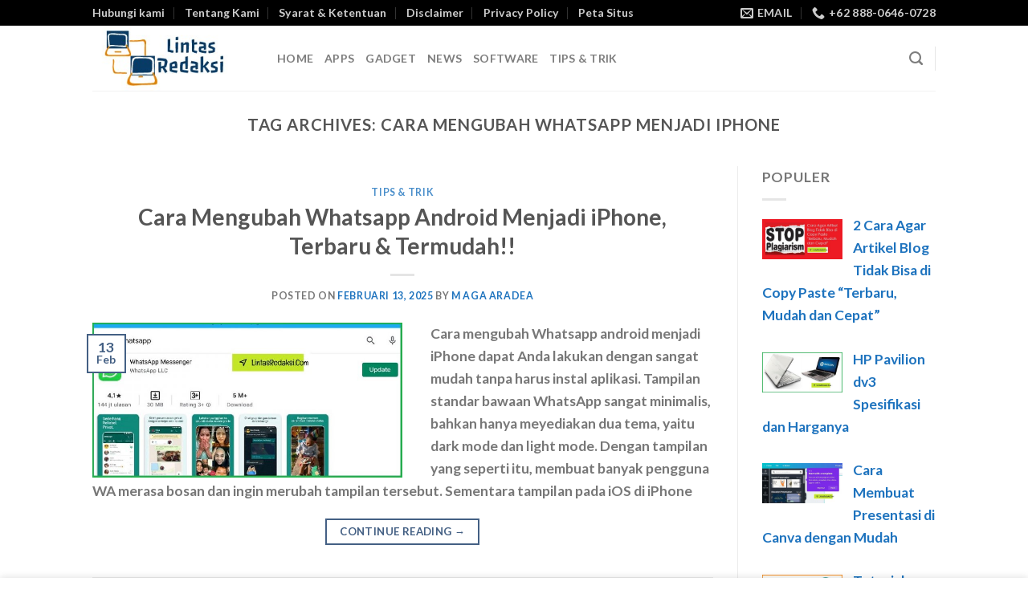

--- FILE ---
content_type: text/html; charset=UTF-8
request_url: https://lintasredaksi.com/terpopular/cara-mengubah-whatsapp-menjadi-iphone
body_size: 15632
content:

<!DOCTYPE html>
<html lang="id" class="loading-site no-js">
<head>
	<meta charset="UTF-8" />
	<link rel="profile" href="https://gmpg.org/xfn/11" />
	<link rel="pingback" href="https://lintasredaksi.com/xmlrpc.php" />

	<script>(function(html){html.className = html.className.replace(/\bno-js\b/,'js')})(document.documentElement);</script>
<meta name='robots' content='index, follow, max-image-preview:large, max-snippet:-1, max-video-preview:-1' />
<meta name="viewport" content="width=device-width, initial-scale=1, maximum-scale=1" />
	<!-- This site is optimized with the Yoast SEO Premium plugin v20.1 (Yoast SEO v26.8) - https://yoast.com/product/yoast-seo-premium-wordpress/ -->
	<title>Cara Mengubah Whatsapp Menjadi Iphone &#8211; Lintas Redaksi</title>
	<link rel="canonical" href="https://lintasredaksi.com/terpopular/cara-mengubah-whatsapp-menjadi-iphone" />
	<meta property="og:locale" content="id_ID" />
	<meta property="og:type" content="article" />
	<meta property="og:title" content="Cara Mengubah Whatsapp Menjadi Iphone" />
	<meta property="og:url" content="https://lintasredaksi.com/terpopular/cara-mengubah-whatsapp-menjadi-iphone" />
	<meta property="og:site_name" content="Lintas Redaksi" />
	<meta name="twitter:card" content="summary_large_image" />
	<script type="application/ld+json" class="yoast-schema-graph">{"@context":"https://schema.org","@graph":[{"@type":"CollectionPage","@id":"https://lintasredaksi.com/terpopular/cara-mengubah-whatsapp-menjadi-iphone","url":"https://lintasredaksi.com/terpopular/cara-mengubah-whatsapp-menjadi-iphone","name":"Cara Mengubah Whatsapp Menjadi Iphone &#8211; Lintas Redaksi","isPartOf":{"@id":"https://lintasredaksi.com/#website"},"primaryImageOfPage":{"@id":"https://lintasredaksi.com/terpopular/cara-mengubah-whatsapp-menjadi-iphone#primaryimage"},"image":{"@id":"https://lintasredaksi.com/terpopular/cara-mengubah-whatsapp-menjadi-iphone#primaryimage"},"thumbnailUrl":"https://lintasredaksi.com/wp-content/uploads/2021/09/Cara-Mengubah-Whatsapp-Android-Menjadi-Seperti-iPhone.jpg","breadcrumb":{"@id":"https://lintasredaksi.com/terpopular/cara-mengubah-whatsapp-menjadi-iphone#breadcrumb"},"inLanguage":"id"},{"@type":"ImageObject","inLanguage":"id","@id":"https://lintasredaksi.com/terpopular/cara-mengubah-whatsapp-menjadi-iphone#primaryimage","url":"https://lintasredaksi.com/wp-content/uploads/2021/09/Cara-Mengubah-Whatsapp-Android-Menjadi-Seperti-iPhone.jpg","contentUrl":"https://lintasredaksi.com/wp-content/uploads/2021/09/Cara-Mengubah-Whatsapp-Android-Menjadi-Seperti-iPhone.jpg","width":800,"height":400,"caption":"Cara Mengubah Whatsapp Android Menjadi Seperti iPhone"},{"@type":"BreadcrumbList","@id":"https://lintasredaksi.com/terpopular/cara-mengubah-whatsapp-menjadi-iphone#breadcrumb","itemListElement":[{"@type":"ListItem","position":1,"name":"Home","item":"https://lintasredaksi.com/"},{"@type":"ListItem","position":2,"name":"Cara Mengubah Whatsapp Menjadi Iphone"}]},{"@type":"WebSite","@id":"https://lintasredaksi.com/#website","url":"https://lintasredaksi.com/","name":"Lintas Redaksi","description":"Sumber Berita Terbaru, Terpopuler, dan Terpercaya","publisher":{"@id":"https://lintasredaksi.com/#/schema/person/f3dd925cdd245b31b9d0af47c26c2761"},"potentialAction":[{"@type":"SearchAction","target":{"@type":"EntryPoint","urlTemplate":"https://lintasredaksi.com/?s={search_term_string}"},"query-input":{"@type":"PropertyValueSpecification","valueRequired":true,"valueName":"search_term_string"}}],"inLanguage":"id"},{"@type":["Person","Organization"],"@id":"https://lintasredaksi.com/#/schema/person/f3dd925cdd245b31b9d0af47c26c2761","name":"Beny Hudianto SH","image":{"@type":"ImageObject","inLanguage":"id","@id":"https://lintasredaksi.com/#/schema/person/image/","url":"https://secure.gravatar.com/avatar/57dfdc7c7925bc5f5ca9dc0fe272cbbf3f979fe6710a6225865bb4eca84d3262?s=96&r=g","contentUrl":"https://secure.gravatar.com/avatar/57dfdc7c7925bc5f5ca9dc0fe272cbbf3f979fe6710a6225865bb4eca84d3262?s=96&r=g","caption":"Beny Hudianto SH"},"logo":{"@id":"https://lintasredaksi.com/#/schema/person/image/"},"description":"Beny Hudianto SH menulis buku tentang berbagai macam aplikasi. Buku-bukunya telah menerima penghargaan tertinggi dari surat kabar dan majalah di seluruh dunia. Beny Hudianto SH juga merupakan penulis tetap di Lintas Redaksi , sebuah portal berita terkenal di Indonesia.","sameAs":["https://lintasredaksi.com"]}]}</script>
	<!-- / Yoast SEO Premium plugin. -->


<link rel='dns-prefetch' href='//cdn.jsdelivr.net' />
<link rel='prefetch' href='https://lintasredaksi.com/wp-content/themes/flatsome/assets/js/chunk.countup.js?ver=3.16.2' />
<link rel='prefetch' href='https://lintasredaksi.com/wp-content/themes/flatsome/assets/js/chunk.sticky-sidebar.js?ver=3.16.2' />
<link rel='prefetch' href='https://lintasredaksi.com/wp-content/themes/flatsome/assets/js/chunk.tooltips.js?ver=3.16.2' />
<link rel='prefetch' href='https://lintasredaksi.com/wp-content/themes/flatsome/assets/js/chunk.vendors-popups.js?ver=3.16.2' />
<link rel='prefetch' href='https://lintasredaksi.com/wp-content/themes/flatsome/assets/js/chunk.vendors-slider.js?ver=3.16.2' />
<link rel="alternate" type="application/rss+xml" title="Lintas Redaksi &raquo; Feed" href="https://lintasredaksi.com/feed" />
<link rel="alternate" type="application/rss+xml" title="Lintas Redaksi &raquo; Umpan Komentar" href="https://lintasredaksi.com/comments/feed" />
<script type="text/javascript" id="wpp-js" src="https://lintasredaksi.com/wp-content/plugins/wordpress-popular-posts/assets/js/wpp.min.js?ver=7.3.6" data-sampling="0" data-sampling-rate="100" data-api-url="https://lintasredaksi.com/wp-json/wordpress-popular-posts" data-post-id="0" data-token="d817ebcb8c" data-lang="0" data-debug="0"></script>
<link rel="alternate" type="application/rss+xml" title="Lintas Redaksi &raquo; Cara Mengubah Whatsapp Menjadi Iphone Umpan Tag" href="https://lintasredaksi.com/terpopular/cara-mengubah-whatsapp-menjadi-iphone/feed" />
<style id='wp-img-auto-sizes-contain-inline-css' type='text/css'>
img:is([sizes=auto i],[sizes^="auto," i]){contain-intrinsic-size:3000px 1500px}
/*# sourceURL=wp-img-auto-sizes-contain-inline-css */
</style>

<style id='wp-emoji-styles-inline-css' type='text/css'>

	img.wp-smiley, img.emoji {
		display: inline !important;
		border: none !important;
		box-shadow: none !important;
		height: 1em !important;
		width: 1em !important;
		margin: 0 0.07em !important;
		vertical-align: -0.1em !important;
		background: none !important;
		padding: 0 !important;
	}
/*# sourceURL=wp-emoji-styles-inline-css */
</style>
<style id='wp-block-library-inline-css' type='text/css'>
:root{--wp-block-synced-color:#7a00df;--wp-block-synced-color--rgb:122,0,223;--wp-bound-block-color:var(--wp-block-synced-color);--wp-editor-canvas-background:#ddd;--wp-admin-theme-color:#007cba;--wp-admin-theme-color--rgb:0,124,186;--wp-admin-theme-color-darker-10:#006ba1;--wp-admin-theme-color-darker-10--rgb:0,107,160.5;--wp-admin-theme-color-darker-20:#005a87;--wp-admin-theme-color-darker-20--rgb:0,90,135;--wp-admin-border-width-focus:2px}@media (min-resolution:192dpi){:root{--wp-admin-border-width-focus:1.5px}}.wp-element-button{cursor:pointer}:root .has-very-light-gray-background-color{background-color:#eee}:root .has-very-dark-gray-background-color{background-color:#313131}:root .has-very-light-gray-color{color:#eee}:root .has-very-dark-gray-color{color:#313131}:root .has-vivid-green-cyan-to-vivid-cyan-blue-gradient-background{background:linear-gradient(135deg,#00d084,#0693e3)}:root .has-purple-crush-gradient-background{background:linear-gradient(135deg,#34e2e4,#4721fb 50%,#ab1dfe)}:root .has-hazy-dawn-gradient-background{background:linear-gradient(135deg,#faaca8,#dad0ec)}:root .has-subdued-olive-gradient-background{background:linear-gradient(135deg,#fafae1,#67a671)}:root .has-atomic-cream-gradient-background{background:linear-gradient(135deg,#fdd79a,#004a59)}:root .has-nightshade-gradient-background{background:linear-gradient(135deg,#330968,#31cdcf)}:root .has-midnight-gradient-background{background:linear-gradient(135deg,#020381,#2874fc)}:root{--wp--preset--font-size--normal:16px;--wp--preset--font-size--huge:42px}.has-regular-font-size{font-size:1em}.has-larger-font-size{font-size:2.625em}.has-normal-font-size{font-size:var(--wp--preset--font-size--normal)}.has-huge-font-size{font-size:var(--wp--preset--font-size--huge)}.has-text-align-center{text-align:center}.has-text-align-left{text-align:left}.has-text-align-right{text-align:right}.has-fit-text{white-space:nowrap!important}#end-resizable-editor-section{display:none}.aligncenter{clear:both}.items-justified-left{justify-content:flex-start}.items-justified-center{justify-content:center}.items-justified-right{justify-content:flex-end}.items-justified-space-between{justify-content:space-between}.screen-reader-text{border:0;clip-path:inset(50%);height:1px;margin:-1px;overflow:hidden;padding:0;position:absolute;width:1px;word-wrap:normal!important}.screen-reader-text:focus{background-color:#ddd;clip-path:none;color:#444;display:block;font-size:1em;height:auto;left:5px;line-height:normal;padding:15px 23px 14px;text-decoration:none;top:5px;width:auto;z-index:100000}html :where(.has-border-color){border-style:solid}html :where([style*=border-top-color]){border-top-style:solid}html :where([style*=border-right-color]){border-right-style:solid}html :where([style*=border-bottom-color]){border-bottom-style:solid}html :where([style*=border-left-color]){border-left-style:solid}html :where([style*=border-width]){border-style:solid}html :where([style*=border-top-width]){border-top-style:solid}html :where([style*=border-right-width]){border-right-style:solid}html :where([style*=border-bottom-width]){border-bottom-style:solid}html :where([style*=border-left-width]){border-left-style:solid}html :where(img[class*=wp-image-]){height:auto;max-width:100%}:where(figure){margin:0 0 1em}html :where(.is-position-sticky){--wp-admin--admin-bar--position-offset:var(--wp-admin--admin-bar--height,0px)}@media screen and (max-width:600px){html :where(.is-position-sticky){--wp-admin--admin-bar--position-offset:0px}}

/*# sourceURL=wp-block-library-inline-css */
</style><style id='global-styles-inline-css' type='text/css'>
:root{--wp--preset--aspect-ratio--square: 1;--wp--preset--aspect-ratio--4-3: 4/3;--wp--preset--aspect-ratio--3-4: 3/4;--wp--preset--aspect-ratio--3-2: 3/2;--wp--preset--aspect-ratio--2-3: 2/3;--wp--preset--aspect-ratio--16-9: 16/9;--wp--preset--aspect-ratio--9-16: 9/16;--wp--preset--color--black: #000000;--wp--preset--color--cyan-bluish-gray: #abb8c3;--wp--preset--color--white: #ffffff;--wp--preset--color--pale-pink: #f78da7;--wp--preset--color--vivid-red: #cf2e2e;--wp--preset--color--luminous-vivid-orange: #ff6900;--wp--preset--color--luminous-vivid-amber: #fcb900;--wp--preset--color--light-green-cyan: #7bdcb5;--wp--preset--color--vivid-green-cyan: #00d084;--wp--preset--color--pale-cyan-blue: #8ed1fc;--wp--preset--color--vivid-cyan-blue: #0693e3;--wp--preset--color--vivid-purple: #9b51e0;--wp--preset--gradient--vivid-cyan-blue-to-vivid-purple: linear-gradient(135deg,rgb(6,147,227) 0%,rgb(155,81,224) 100%);--wp--preset--gradient--light-green-cyan-to-vivid-green-cyan: linear-gradient(135deg,rgb(122,220,180) 0%,rgb(0,208,130) 100%);--wp--preset--gradient--luminous-vivid-amber-to-luminous-vivid-orange: linear-gradient(135deg,rgb(252,185,0) 0%,rgb(255,105,0) 100%);--wp--preset--gradient--luminous-vivid-orange-to-vivid-red: linear-gradient(135deg,rgb(255,105,0) 0%,rgb(207,46,46) 100%);--wp--preset--gradient--very-light-gray-to-cyan-bluish-gray: linear-gradient(135deg,rgb(238,238,238) 0%,rgb(169,184,195) 100%);--wp--preset--gradient--cool-to-warm-spectrum: linear-gradient(135deg,rgb(74,234,220) 0%,rgb(151,120,209) 20%,rgb(207,42,186) 40%,rgb(238,44,130) 60%,rgb(251,105,98) 80%,rgb(254,248,76) 100%);--wp--preset--gradient--blush-light-purple: linear-gradient(135deg,rgb(255,206,236) 0%,rgb(152,150,240) 100%);--wp--preset--gradient--blush-bordeaux: linear-gradient(135deg,rgb(254,205,165) 0%,rgb(254,45,45) 50%,rgb(107,0,62) 100%);--wp--preset--gradient--luminous-dusk: linear-gradient(135deg,rgb(255,203,112) 0%,rgb(199,81,192) 50%,rgb(65,88,208) 100%);--wp--preset--gradient--pale-ocean: linear-gradient(135deg,rgb(255,245,203) 0%,rgb(182,227,212) 50%,rgb(51,167,181) 100%);--wp--preset--gradient--electric-grass: linear-gradient(135deg,rgb(202,248,128) 0%,rgb(113,206,126) 100%);--wp--preset--gradient--midnight: linear-gradient(135deg,rgb(2,3,129) 0%,rgb(40,116,252) 100%);--wp--preset--font-size--small: 13px;--wp--preset--font-size--medium: 20px;--wp--preset--font-size--large: 36px;--wp--preset--font-size--x-large: 42px;--wp--preset--spacing--20: 0.44rem;--wp--preset--spacing--30: 0.67rem;--wp--preset--spacing--40: 1rem;--wp--preset--spacing--50: 1.5rem;--wp--preset--spacing--60: 2.25rem;--wp--preset--spacing--70: 3.38rem;--wp--preset--spacing--80: 5.06rem;--wp--preset--shadow--natural: 6px 6px 9px rgba(0, 0, 0, 0.2);--wp--preset--shadow--deep: 12px 12px 50px rgba(0, 0, 0, 0.4);--wp--preset--shadow--sharp: 6px 6px 0px rgba(0, 0, 0, 0.2);--wp--preset--shadow--outlined: 6px 6px 0px -3px rgb(255, 255, 255), 6px 6px rgb(0, 0, 0);--wp--preset--shadow--crisp: 6px 6px 0px rgb(0, 0, 0);}:where(.is-layout-flex){gap: 0.5em;}:where(.is-layout-grid){gap: 0.5em;}body .is-layout-flex{display: flex;}.is-layout-flex{flex-wrap: wrap;align-items: center;}.is-layout-flex > :is(*, div){margin: 0;}body .is-layout-grid{display: grid;}.is-layout-grid > :is(*, div){margin: 0;}:where(.wp-block-columns.is-layout-flex){gap: 2em;}:where(.wp-block-columns.is-layout-grid){gap: 2em;}:where(.wp-block-post-template.is-layout-flex){gap: 1.25em;}:where(.wp-block-post-template.is-layout-grid){gap: 1.25em;}.has-black-color{color: var(--wp--preset--color--black) !important;}.has-cyan-bluish-gray-color{color: var(--wp--preset--color--cyan-bluish-gray) !important;}.has-white-color{color: var(--wp--preset--color--white) !important;}.has-pale-pink-color{color: var(--wp--preset--color--pale-pink) !important;}.has-vivid-red-color{color: var(--wp--preset--color--vivid-red) !important;}.has-luminous-vivid-orange-color{color: var(--wp--preset--color--luminous-vivid-orange) !important;}.has-luminous-vivid-amber-color{color: var(--wp--preset--color--luminous-vivid-amber) !important;}.has-light-green-cyan-color{color: var(--wp--preset--color--light-green-cyan) !important;}.has-vivid-green-cyan-color{color: var(--wp--preset--color--vivid-green-cyan) !important;}.has-pale-cyan-blue-color{color: var(--wp--preset--color--pale-cyan-blue) !important;}.has-vivid-cyan-blue-color{color: var(--wp--preset--color--vivid-cyan-blue) !important;}.has-vivid-purple-color{color: var(--wp--preset--color--vivid-purple) !important;}.has-black-background-color{background-color: var(--wp--preset--color--black) !important;}.has-cyan-bluish-gray-background-color{background-color: var(--wp--preset--color--cyan-bluish-gray) !important;}.has-white-background-color{background-color: var(--wp--preset--color--white) !important;}.has-pale-pink-background-color{background-color: var(--wp--preset--color--pale-pink) !important;}.has-vivid-red-background-color{background-color: var(--wp--preset--color--vivid-red) !important;}.has-luminous-vivid-orange-background-color{background-color: var(--wp--preset--color--luminous-vivid-orange) !important;}.has-luminous-vivid-amber-background-color{background-color: var(--wp--preset--color--luminous-vivid-amber) !important;}.has-light-green-cyan-background-color{background-color: var(--wp--preset--color--light-green-cyan) !important;}.has-vivid-green-cyan-background-color{background-color: var(--wp--preset--color--vivid-green-cyan) !important;}.has-pale-cyan-blue-background-color{background-color: var(--wp--preset--color--pale-cyan-blue) !important;}.has-vivid-cyan-blue-background-color{background-color: var(--wp--preset--color--vivid-cyan-blue) !important;}.has-vivid-purple-background-color{background-color: var(--wp--preset--color--vivid-purple) !important;}.has-black-border-color{border-color: var(--wp--preset--color--black) !important;}.has-cyan-bluish-gray-border-color{border-color: var(--wp--preset--color--cyan-bluish-gray) !important;}.has-white-border-color{border-color: var(--wp--preset--color--white) !important;}.has-pale-pink-border-color{border-color: var(--wp--preset--color--pale-pink) !important;}.has-vivid-red-border-color{border-color: var(--wp--preset--color--vivid-red) !important;}.has-luminous-vivid-orange-border-color{border-color: var(--wp--preset--color--luminous-vivid-orange) !important;}.has-luminous-vivid-amber-border-color{border-color: var(--wp--preset--color--luminous-vivid-amber) !important;}.has-light-green-cyan-border-color{border-color: var(--wp--preset--color--light-green-cyan) !important;}.has-vivid-green-cyan-border-color{border-color: var(--wp--preset--color--vivid-green-cyan) !important;}.has-pale-cyan-blue-border-color{border-color: var(--wp--preset--color--pale-cyan-blue) !important;}.has-vivid-cyan-blue-border-color{border-color: var(--wp--preset--color--vivid-cyan-blue) !important;}.has-vivid-purple-border-color{border-color: var(--wp--preset--color--vivid-purple) !important;}.has-vivid-cyan-blue-to-vivid-purple-gradient-background{background: var(--wp--preset--gradient--vivid-cyan-blue-to-vivid-purple) !important;}.has-light-green-cyan-to-vivid-green-cyan-gradient-background{background: var(--wp--preset--gradient--light-green-cyan-to-vivid-green-cyan) !important;}.has-luminous-vivid-amber-to-luminous-vivid-orange-gradient-background{background: var(--wp--preset--gradient--luminous-vivid-amber-to-luminous-vivid-orange) !important;}.has-luminous-vivid-orange-to-vivid-red-gradient-background{background: var(--wp--preset--gradient--luminous-vivid-orange-to-vivid-red) !important;}.has-very-light-gray-to-cyan-bluish-gray-gradient-background{background: var(--wp--preset--gradient--very-light-gray-to-cyan-bluish-gray) !important;}.has-cool-to-warm-spectrum-gradient-background{background: var(--wp--preset--gradient--cool-to-warm-spectrum) !important;}.has-blush-light-purple-gradient-background{background: var(--wp--preset--gradient--blush-light-purple) !important;}.has-blush-bordeaux-gradient-background{background: var(--wp--preset--gradient--blush-bordeaux) !important;}.has-luminous-dusk-gradient-background{background: var(--wp--preset--gradient--luminous-dusk) !important;}.has-pale-ocean-gradient-background{background: var(--wp--preset--gradient--pale-ocean) !important;}.has-electric-grass-gradient-background{background: var(--wp--preset--gradient--electric-grass) !important;}.has-midnight-gradient-background{background: var(--wp--preset--gradient--midnight) !important;}.has-small-font-size{font-size: var(--wp--preset--font-size--small) !important;}.has-medium-font-size{font-size: var(--wp--preset--font-size--medium) !important;}.has-large-font-size{font-size: var(--wp--preset--font-size--large) !important;}.has-x-large-font-size{font-size: var(--wp--preset--font-size--x-large) !important;}
/*# sourceURL=global-styles-inline-css */
</style>

<style id='classic-theme-styles-inline-css' type='text/css'>
/*! This file is auto-generated */
.wp-block-button__link{color:#fff;background-color:#32373c;border-radius:9999px;box-shadow:none;text-decoration:none;padding:calc(.667em + 2px) calc(1.333em + 2px);font-size:1.125em}.wp-block-file__button{background:#32373c;color:#fff;text-decoration:none}
/*# sourceURL=/wp-includes/css/classic-themes.min.css */
</style>
<link rel='stylesheet' id='ez-toc-css' href='https://lintasredaksi.com/wp-content/plugins/easy-table-of-contents/assets/css/screen.min.css?ver=2.0.80' type='text/css' media='all' />
<style id='ez-toc-inline-css' type='text/css'>
div#ez-toc-container .ez-toc-title {font-size: 200%;}div#ez-toc-container .ez-toc-title {font-weight: 500;}div#ez-toc-container ul li , div#ez-toc-container ul li a {font-size: 110%;}div#ez-toc-container ul li , div#ez-toc-container ul li a {font-weight: 500;}div#ez-toc-container nav ul ul li {font-size: 90%;}.ez-toc-box-title {font-weight: bold; margin-bottom: 10px; text-align: center; text-transform: uppercase; letter-spacing: 1px; color: #666; padding-bottom: 5px;position:absolute;top:-4%;left:5%;background-color: inherit;transition: top 0.3s ease;}.ez-toc-box-title.toc-closed {top:-25%;}
.ez-toc-container-direction {direction: ltr;}.ez-toc-counter ul{counter-reset: item ;}.ez-toc-counter nav ul li a::before {content: counters(item, '.', decimal) '. ';display: inline-block;counter-increment: item;flex-grow: 0;flex-shrink: 0;margin-right: .2em; float: left; }.ez-toc-widget-direction {direction: ltr;}.ez-toc-widget-container ul{counter-reset: item ;}.ez-toc-widget-container nav ul li a::before {content: counters(item, '.', decimal) '. ';display: inline-block;counter-increment: item;flex-grow: 0;flex-shrink: 0;margin-right: .2em; float: left; }
/*# sourceURL=ez-toc-inline-css */
</style>
<link rel='stylesheet' id='wordpress-popular-posts-css-css' href='https://lintasredaksi.com/wp-content/plugins/wordpress-popular-posts/assets/css/wpp.css?ver=7.3.6' type='text/css' media='all' />
<link rel='stylesheet' id='recent-posts-widget-with-thumbnails-public-style-css' href='https://lintasredaksi.com/wp-content/plugins/recent-posts-widget-with-thumbnails/public.css?ver=7.1.1' type='text/css' media='all' />
<link rel='stylesheet' id='flatsome-main-css' href='https://lintasredaksi.com/wp-content/themes/flatsome/assets/css/flatsome.css?ver=3.16.2' type='text/css' media='all' />
<style id='flatsome-main-inline-css' type='text/css'>
@font-face {
				font-family: "fl-icons";
				font-display: block;
				src: url(https://lintasredaksi.com/wp-content/themes/flatsome/assets/css/icons/fl-icons.eot?v=3.16.2);
				src:
					url(https://lintasredaksi.com/wp-content/themes/flatsome/assets/css/icons/fl-icons.eot#iefix?v=3.16.2) format("embedded-opentype"),
					url(https://lintasredaksi.com/wp-content/themes/flatsome/assets/css/icons/fl-icons.woff2?v=3.16.2) format("woff2"),
					url(https://lintasredaksi.com/wp-content/themes/flatsome/assets/css/icons/fl-icons.ttf?v=3.16.2) format("truetype"),
					url(https://lintasredaksi.com/wp-content/themes/flatsome/assets/css/icons/fl-icons.woff?v=3.16.2) format("woff"),
					url(https://lintasredaksi.com/wp-content/themes/flatsome/assets/css/icons/fl-icons.svg?v=3.16.2#fl-icons) format("svg");
			}
/*# sourceURL=flatsome-main-inline-css */
</style>
<link rel='stylesheet' id='flatsome-style-css' href='https://lintasredaksi.com/wp-content/themes/flatsome/style.css?ver=3.16.2' type='text/css' media='all' />
<script type="text/javascript" src="https://lintasredaksi.com/wp-includes/js/jquery/jquery.min.js?ver=3.7.1" id="jquery-core-js"></script>
<script type="text/javascript" src="https://lintasredaksi.com/wp-includes/js/jquery/jquery-migrate.min.js?ver=3.4.1" id="jquery-migrate-js"></script>
<link rel="https://api.w.org/" href="https://lintasredaksi.com/wp-json/" /><link rel="alternate" title="JSON" type="application/json" href="https://lintasredaksi.com/wp-json/wp/v2/tags/100" /><link rel="EditURI" type="application/rsd+xml" title="RSD" href="https://lintasredaksi.com/xmlrpc.php?rsd" />
<meta name="generator" content="WordPress 6.9" />
<script async src="https://pagead2.googlesyndication.com/pagead/js/adsbygoogle.js?client=ca-pub-1541481510455490"
     crossorigin="anonymous"></script>

<script async src="https://pagead2.googlesyndication.com/pagead/js/adsbygoogle.js?client=ca-pub-6290299103055452"
     crossorigin="anonymous"></script>

<script async src="https://pagead2.googlesyndication.com/pagead/js/adsbygoogle.js?client=ca-pub-1201935593676834"
     crossorigin="anonymous"></script>

<script async src="https://pagead2.googlesyndication.com/pagead/js/adsbygoogle.js?client=ca-pub-2805393342664921"
     crossorigin="anonymous"></script>

<script async src="https://pagead2.googlesyndication.com/pagead/js/adsbygoogle.js?client=ca-pub-1785337758953438"
     crossorigin="anonymous"></script>

<script async src="https://pagead2.googlesyndication.com/pagead/js/adsbygoogle.js?client=ca-pub-7997116767678073"
     crossorigin="anonymous"></script>

<script async src="https://pagead2.googlesyndication.com/pagead/js/adsbygoogle.js?client=ca-pub-5885266181127184"
     crossorigin="anonymous"></script>

<script async src="https://pagead2.googlesyndication.com/pagead/js/adsbygoogle.js?client=ca-pub-1820909401735682"
     crossorigin="anonymous"></script>

<script async src="https://pagead2.googlesyndication.com/pagead/js/adsbygoogle.js?client=ca-pub-2814901532889571"
     crossorigin="anonymous"></script>

<script async src="https://pagead2.googlesyndication.com/pagead/js/adsbygoogle.js?client=ca-pub-7539420400081588"
     crossorigin="anonymous"></script>

<script async src="https://pagead2.googlesyndication.com/pagead/js/adsbygoogle.js?client=ca-pub-7992380810642710"
     crossorigin="anonymous"></script>

<script async src="https://pagead2.googlesyndication.com/pagead/js/adsbygoogle.js?client=ca-pub-5930205297197352"
     crossorigin="anonymous"></script>

<script async src="https://pagead2.googlesyndication.com/pagead/js/adsbygoogle.js?client=ca-pub-2395739772231809"
     crossorigin="anonymous"></script>

<script async src="https://pagead2.googlesyndication.com/pagead/js/adsbygoogle.js?client=ca-pub-5347402581710847"
     crossorigin="anonymous"></script>            <style id="wpp-loading-animation-styles">@-webkit-keyframes bgslide{from{background-position-x:0}to{background-position-x:-200%}}@keyframes bgslide{from{background-position-x:0}to{background-position-x:-200%}}.wpp-widget-block-placeholder,.wpp-shortcode-placeholder{margin:0 auto;width:60px;height:3px;background:#dd3737;background:linear-gradient(90deg,#dd3737 0%,#571313 10%,#dd3737 100%);background-size:200% auto;border-radius:3px;-webkit-animation:bgslide 1s infinite linear;animation:bgslide 1s infinite linear}</style>
            <style>.bg{opacity: 0; transition: opacity 1s; -webkit-transition: opacity 1s;} .bg-loaded{opacity: 1;}</style><link rel="icon" href="https://lintasredaksi.com/wp-content/uploads/2021/08/Gambar-Ikon-untuk-Website-Lintas-Redaksi-150x150.jpg" sizes="32x32" />
<link rel="icon" href="https://lintasredaksi.com/wp-content/uploads/2021/08/Gambar-Ikon-untuk-Website-Lintas-Redaksi.jpg" sizes="192x192" />
<link rel="apple-touch-icon" href="https://lintasredaksi.com/wp-content/uploads/2021/08/Gambar-Ikon-untuk-Website-Lintas-Redaksi.jpg" />
<meta name="msapplication-TileImage" content="https://lintasredaksi.com/wp-content/uploads/2021/08/Gambar-Ikon-untuk-Website-Lintas-Redaksi.jpg" />
<style id="custom-css" type="text/css">:root {--primary-color: #446084;}html{background-color:#ffffff!important;}.header-main{height: 81px}#logo img{max-height: 81px}#logo{width:200px;}.header-bottom{min-height: 10px}.header-top{min-height: 30px}.transparent .header-main{height: 90px}.transparent #logo img{max-height: 90px}.has-transparent + .page-title:first-of-type,.has-transparent + #main > .page-title,.has-transparent + #main > div > .page-title,.has-transparent + #main .page-header-wrapper:first-of-type .page-title{padding-top: 120px;}.header.show-on-scroll,.stuck .header-main{height:70px!important}.stuck #logo img{max-height: 70px!important}.header-bg-color {background-color: rgba(255,255,255,0.9)}.header-bottom {background-color: #000000}.header-main .nav > li > a{line-height: 16px }.stuck .header-main .nav > li > a{line-height: 50px }@media (max-width: 549px) {.header-main{height: 70px}#logo img{max-height: 70px}}.nav-dropdown{font-size:100%}.header-top{background-color:#000000!important;}body{font-size: 110%;}@media screen and (max-width: 549px){body{font-size: 140%;}}body{font-family: Lato, sans-serif;}body {font-weight: 400;font-style: normal;}.nav > li > a {font-family: Lato, sans-serif;}.mobile-sidebar-levels-2 .nav > li > ul > li > a {font-family: Lato, sans-serif;}.nav > li > a,.mobile-sidebar-levels-2 .nav > li > ul > li > a {font-weight: 700;font-style: normal;}h1,h2,h3,h4,h5,h6,.heading-font, .off-canvas-center .nav-sidebar.nav-vertical > li > a{font-family: Lato, sans-serif;}h1,h2,h3,h4,h5,h6,.heading-font,.banner h1,.banner h2 {font-weight: 700;font-style: normal;}.alt-font{font-family: "Dancing Script", sans-serif;}.alt-font {font-weight: 400!important;font-style: normal!important;}.header:not(.transparent) .header-nav-main.nav > li > a:hover,.header:not(.transparent) .header-nav-main.nav > li.active > a,.header:not(.transparent) .header-nav-main.nav > li.current > a,.header:not(.transparent) .header-nav-main.nav > li > a.active,.header:not(.transparent) .header-nav-main.nav > li > a.current{color: #1e73be;}.header-nav-main.nav-line-bottom > li > a:before,.header-nav-main.nav-line-grow > li > a:before,.header-nav-main.nav-line > li > a:before,.header-nav-main.nav-box > li > a:hover,.header-nav-main.nav-box > li.active > a,.header-nav-main.nav-pills > li > a:hover,.header-nav-main.nav-pills > li.active > a{color:#FFF!important;background-color: #1e73be;}a{color: #1e73be;}a:hover{color: #f1502c;}.tagcloud a:hover{border-color: #f1502c;background-color: #f1502c;}.footer-1{background-color: #ffffff}.footer-2{background-color: #777777}.nav-vertical-fly-out > li + li {border-top-width: 1px; border-top-style: solid;}.label-new.menu-item > a:after{content:"New";}.label-hot.menu-item > a:after{content:"Hot";}.label-sale.menu-item > a:after{content:"Sale";}.label-popular.menu-item > a:after{content:"Popular";}</style><style id="kirki-inline-styles">/* latin-ext */
@font-face {
  font-family: 'Lato';
  font-style: normal;
  font-weight: 400;
  font-display: swap;
  src: url(https://lintasredaksi.com/wp-content/fonts/lato/font) format('woff');
  unicode-range: U+0100-02BA, U+02BD-02C5, U+02C7-02CC, U+02CE-02D7, U+02DD-02FF, U+0304, U+0308, U+0329, U+1D00-1DBF, U+1E00-1E9F, U+1EF2-1EFF, U+2020, U+20A0-20AB, U+20AD-20C0, U+2113, U+2C60-2C7F, U+A720-A7FF;
}
/* latin */
@font-face {
  font-family: 'Lato';
  font-style: normal;
  font-weight: 400;
  font-display: swap;
  src: url(https://lintasredaksi.com/wp-content/fonts/lato/font) format('woff');
  unicode-range: U+0000-00FF, U+0131, U+0152-0153, U+02BB-02BC, U+02C6, U+02DA, U+02DC, U+0304, U+0308, U+0329, U+2000-206F, U+20AC, U+2122, U+2191, U+2193, U+2212, U+2215, U+FEFF, U+FFFD;
}
/* latin-ext */
@font-face {
  font-family: 'Lato';
  font-style: normal;
  font-weight: 700;
  font-display: swap;
  src: url(https://lintasredaksi.com/wp-content/fonts/lato/font) format('woff');
  unicode-range: U+0100-02BA, U+02BD-02C5, U+02C7-02CC, U+02CE-02D7, U+02DD-02FF, U+0304, U+0308, U+0329, U+1D00-1DBF, U+1E00-1E9F, U+1EF2-1EFF, U+2020, U+20A0-20AB, U+20AD-20C0, U+2113, U+2C60-2C7F, U+A720-A7FF;
}
/* latin */
@font-face {
  font-family: 'Lato';
  font-style: normal;
  font-weight: 700;
  font-display: swap;
  src: url(https://lintasredaksi.com/wp-content/fonts/lato/font) format('woff');
  unicode-range: U+0000-00FF, U+0131, U+0152-0153, U+02BB-02BC, U+02C6, U+02DA, U+02DC, U+0304, U+0308, U+0329, U+2000-206F, U+20AC, U+2122, U+2191, U+2193, U+2212, U+2215, U+FEFF, U+FFFD;
}/* vietnamese */
@font-face {
  font-family: 'Dancing Script';
  font-style: normal;
  font-weight: 400;
  font-display: swap;
  src: url(https://lintasredaksi.com/wp-content/fonts/dancing-script/font) format('woff');
  unicode-range: U+0102-0103, U+0110-0111, U+0128-0129, U+0168-0169, U+01A0-01A1, U+01AF-01B0, U+0300-0301, U+0303-0304, U+0308-0309, U+0323, U+0329, U+1EA0-1EF9, U+20AB;
}
/* latin-ext */
@font-face {
  font-family: 'Dancing Script';
  font-style: normal;
  font-weight: 400;
  font-display: swap;
  src: url(https://lintasredaksi.com/wp-content/fonts/dancing-script/font) format('woff');
  unicode-range: U+0100-02BA, U+02BD-02C5, U+02C7-02CC, U+02CE-02D7, U+02DD-02FF, U+0304, U+0308, U+0329, U+1D00-1DBF, U+1E00-1E9F, U+1EF2-1EFF, U+2020, U+20A0-20AB, U+20AD-20C0, U+2113, U+2C60-2C7F, U+A720-A7FF;
}
/* latin */
@font-face {
  font-family: 'Dancing Script';
  font-style: normal;
  font-weight: 400;
  font-display: swap;
  src: url(https://lintasredaksi.com/wp-content/fonts/dancing-script/font) format('woff');
  unicode-range: U+0000-00FF, U+0131, U+0152-0153, U+02BB-02BC, U+02C6, U+02DA, U+02DC, U+0304, U+0308, U+0329, U+2000-206F, U+20AC, U+2122, U+2191, U+2193, U+2212, U+2215, U+FEFF, U+FFFD;
}</style></head>

<body class="archive tag tag-cara-mengubah-whatsapp-menjadi-iphone tag-100 wp-theme-flatsome full-width lightbox nav-dropdown-has-arrow nav-dropdown-has-shadow nav-dropdown-has-border">


<a class="skip-link screen-reader-text" href="#main">Skip to content</a>

<div id="wrapper">

	
	<header id="header" class="header has-sticky sticky-jump">
		<div class="header-wrapper">
			<div id="top-bar" class="header-top hide-for-sticky nav-dark hide-for-medium">
    <div class="flex-row container">
      <div class="flex-col hide-for-medium flex-left">
          <ul class="nav nav-left medium-nav-center nav-small  nav-divided">
              <li id="menu-item-3422" class="menu-item menu-item-type-post_type menu-item-object-page menu-item-3422 menu-item-design-default"><a href="https://lintasredaksi.com/hubungi-kami" class="nav-top-link">Hubungi kami</a></li>
<li id="menu-item-3421" class="menu-item menu-item-type-post_type menu-item-object-page menu-item-3421 menu-item-design-default"><a href="https://lintasredaksi.com/tentang-kami" class="nav-top-link">Tentang Kami</a></li>
<li id="menu-item-3419" class="menu-item menu-item-type-post_type menu-item-object-page menu-item-3419 menu-item-design-default"><a href="https://lintasredaksi.com/syarat-ketentuan" class="nav-top-link">Syarat &#038; Ketentuan</a></li>
<li id="menu-item-3420" class="menu-item menu-item-type-post_type menu-item-object-page menu-item-3420 menu-item-design-default"><a href="https://lintasredaksi.com/disclaimer" class="nav-top-link">Disclaimer</a></li>
<li id="menu-item-3418" class="menu-item menu-item-type-post_type menu-item-object-page menu-item-3418 menu-item-design-default"><a href="https://lintasredaksi.com/privacy-policy" class="nav-top-link">Privacy Policy</a></li>
<li id="menu-item-3417" class="menu-item menu-item-type-post_type menu-item-object-page menu-item-3417 menu-item-design-default"><a href="https://lintasredaksi.com/peta-situs" class="nav-top-link">Peta Situs</a></li>
          </ul>
      </div>

      <div class="flex-col hide-for-medium flex-center">
          <ul class="nav nav-center nav-small  nav-divided">
                        </ul>
      </div>

      <div class="flex-col hide-for-medium flex-right">
         <ul class="nav top-bar-nav nav-right nav-small  nav-divided">
              <li class="header-contact-wrapper">
		<ul id="header-contact" class="nav nav-divided nav-uppercase header-contact">
		
						<li class="">
			  <a href="mailto:lintasredaksi.adm@gmail.com" class="tooltip" title="lintasredaksi.adm@gmail.com">
				  <i class="icon-envelop" style="font-size:16px;" ></i>			       <span>
			       	Email			       </span>
			  </a>
			</li>
			
			
						<li class="">
			  <a href="tel:+62 888-0646-0728" class="tooltip" title="+62 888-0646-0728">
			     <i class="icon-phone" style="font-size:16px;" ></i>			      <span>+62 888-0646-0728</span>
			  </a>
			</li>
				</ul>
</li>
          </ul>
      </div>

      
    </div>
</div>
<div id="masthead" class="header-main ">
      <div class="header-inner flex-row container logo-left medium-logo-center" role="navigation">

          <!-- Logo -->
          <div id="logo" class="flex-col logo">
            
<!-- Header logo -->
<a href="https://lintasredaksi.com/" title="Lintas Redaksi - Sumber Berita Terbaru, Terpopuler, dan Terpercaya" rel="home">
		<img width="241" height="108" src="https://lintasredaksi.com/wp-content/uploads/2021/08/Gambar-Logo-untuk-Situs-Lintas-Redaksi.jpg" class="header_logo header-logo" alt="Lintas Redaksi"/><img  width="241" height="108" src="https://lintasredaksi.com/wp-content/uploads/2021/08/Gambar-Logo-untuk-Situs-Lintas-Redaksi.jpg" class="header-logo-dark" alt="Lintas Redaksi"/></a>
          </div>

          <!-- Mobile Left Elements -->
          <div class="flex-col show-for-medium flex-left">
            <ul class="mobile-nav nav nav-left ">
              <li class="nav-icon has-icon">
  		<a href="#" data-open="#main-menu" data-pos="left" data-bg="main-menu-overlay" data-color="" class="is-small" aria-label="Menu" aria-controls="main-menu" aria-expanded="false">

		  <i class="icon-menu" ></i>
		  		</a>
	</li>
            </ul>
          </div>

          <!-- Left Elements -->
          <div class="flex-col hide-for-medium flex-left
            flex-grow">
            <ul class="header-nav header-nav-main nav nav-left  nav-line-bottom nav-uppercase" >
              <li id="menu-item-3365" class="menu-item menu-item-type-custom menu-item-object-custom menu-item-home menu-item-3365 menu-item-design-default"><a href="https://lintasredaksi.com/" class="nav-top-link">Home</a></li>
<li id="menu-item-3411" class="menu-item menu-item-type-taxonomy menu-item-object-category menu-item-3411 menu-item-design-default"><a href="https://lintasredaksi.com/terbaru/apps" class="nav-top-link">Apps</a></li>
<li id="menu-item-3413" class="menu-item menu-item-type-taxonomy menu-item-object-category menu-item-3413 menu-item-design-default"><a href="https://lintasredaksi.com/terbaru/gadget" class="nav-top-link">Gadget</a></li>
<li id="menu-item-3409" class="menu-item menu-item-type-taxonomy menu-item-object-category menu-item-3409 menu-item-design-default"><a href="https://lintasredaksi.com/terbaru/news" class="nav-top-link">News</a></li>
<li id="menu-item-3412" class="menu-item menu-item-type-taxonomy menu-item-object-category menu-item-3412 menu-item-design-default"><a href="https://lintasredaksi.com/terbaru/software" class="nav-top-link">Software</a></li>
<li id="menu-item-3410" class="menu-item menu-item-type-taxonomy menu-item-object-category menu-item-3410 menu-item-design-default"><a href="https://lintasredaksi.com/terbaru/tips-trik" class="nav-top-link">Tips &amp; Trik</a></li>
            </ul>
          </div>

          <!-- Right Elements -->
          <div class="flex-col hide-for-medium flex-right">
            <ul class="header-nav header-nav-main nav nav-right  nav-line-bottom nav-uppercase">
              <li class="header-search header-search-dropdown has-icon has-dropdown menu-item-has-children">
		<a href="#" aria-label="Search" class="is-small"><i class="icon-search" ></i></a>
		<ul class="nav-dropdown nav-dropdown-default">
	 	<li class="header-search-form search-form html relative has-icon">
	<div class="header-search-form-wrapper">
		<div class="searchform-wrapper ux-search-box relative is-normal"><form method="get" class="searchform" action="https://lintasredaksi.com/" role="search">
		<div class="flex-row relative">
			<div class="flex-col flex-grow">
	   	   <input type="search" class="search-field mb-0" name="s" value="" id="s" placeholder="Cari ...." />
			</div>
			<div class="flex-col">
				<button type="submit" class="ux-search-submit submit-button secondary button icon mb-0" aria-label="Submit">
					<i class="icon-search" ></i>				</button>
			</div>
		</div>
    <div class="live-search-results text-left z-top"></div>
</form>
</div>	</div>
</li>
	</ul>
</li>
<li class="header-divider"></li>            </ul>
          </div>

          <!-- Mobile Right Elements -->
          <div class="flex-col show-for-medium flex-right">
            <ul class="mobile-nav nav nav-right ">
                          </ul>
          </div>

      </div>

            <div class="container"><div class="top-divider full-width"></div></div>
      </div>

<div class="header-bg-container fill"><div class="header-bg-image fill"></div><div class="header-bg-color fill"></div></div>		</div>
	</header>

	
	<main id="main" class="">

<div id="content" class="blog-wrapper blog-archive page-wrapper">
		<header class="archive-page-header">
	<div class="row">
	<div class="large-12 text-center col">
	<h1 class="page-title is-large uppercase">
		Tag Archives: <span>Cara Mengubah Whatsapp Menjadi Iphone</span>	</h1>
		</div>
	</div>
</header>


<div class="row row-large row-divided ">

	<div class="large-9 col">
		<div id="post-list">


<article id="post-474" class="post-474 post type-post status-publish format-standard has-post-thumbnail hentry category-tips-trik tag-cara-agar-tampilan-whatsapp-android-seperti-iphone-tanpa-aplikasi tag-cara-mengubah-whatsapp-menjadi-iphone tag-cara-merubah-tampilan-android-menjadi-iphone-sepenuhnya tag-download-whatsapp-tampilan-iphone tag-tampilan-whatsapp-iphone-untuk-android">
	<div class="article-inner ">

		<header class="entry-header">
	  	<div class="entry-header-text text-center">
			   	<h6 class="entry-category is-xsmall"><a href="https://lintasredaksi.com/terbaru/tips-trik" rel="category tag">Tips &amp; Trik</a></h6><h2 class="entry-title"><a href="https://lintasredaksi.com/cara-mengubah-whatsapp-android-menjadi-iphone.html" rel="bookmark" class="plain">Cara Mengubah Whatsapp Android Menjadi iPhone, Terbaru &#038; Termudah!!</a></h2><div class="entry-divider is-divider small"></div>
	<div class="entry-meta uppercase is-xsmall">
		<span class="posted-on">Posted on <a href="https://lintasredaksi.com/cara-mengubah-whatsapp-android-menjadi-iphone.html" rel="bookmark"><time class="entry-date published" datetime="2025-02-13T17:42:54+07:00">Februari 13, 2025</time><time class="updated" datetime="2025-02-13T17:42:46+07:00">Februari 13, 2025</time></a></span><span class="byline"> by <span class="meta-author vcard"><a class="url fn n" href="https://lintasredaksi.com/author/m-aga-aradea">M Aga Aradea</a></span></span>	</div>
			</div>
		</header>
				<div class="entry-image-float">
	 		<a href="https://lintasredaksi.com/cara-mengubah-whatsapp-android-menjadi-iphone.html">
    <img width="630" height="315" src="https://lintasredaksi.com/wp-content/uploads/2021/09/Cara-Mengubah-Whatsapp-Android-Menjadi-Seperti-iPhone.jpg" class="attachment-large size-large wp-post-image" alt="Cara Mengubah Whatsapp Android Menjadi Seperti iPhone" decoding="async" fetchpriority="high" srcset="https://lintasredaksi.com/wp-content/uploads/2021/09/Cara-Mengubah-Whatsapp-Android-Menjadi-Seperti-iPhone.jpg 800w, https://lintasredaksi.com/wp-content/uploads/2021/09/Cara-Mengubah-Whatsapp-Android-Menjadi-Seperti-iPhone-300x150.jpg 300w, https://lintasredaksi.com/wp-content/uploads/2021/09/Cara-Mengubah-Whatsapp-Android-Menjadi-Seperti-iPhone-768x384.jpg 768w" sizes="(max-width: 630px) 100vw, 630px" /></a>
			<div class="badge absolute top post-date badge-outline">
	<div class="badge-inner">
		<span class="post-date-day">13</span><br>
		<span class="post-date-month is-small">Feb</span>
	</div>
</div>
	 	</div>
 				<div class="entry-content">
		<div class="entry-summary">
		<p>Cara mengubah Whatsapp android menjadi iPhone dapat Anda lakukan dengan sangat mudah tanpa harus instal aplikasi. Tampilan standar bawaan WhatsApp sangat minimalis, bahkan hanya meyediakan dua tema, yaitu dark mode dan light mode. Dengan tampilan yang seperti itu, membuat banyak pengguna WA merasa bosan dan ingin merubah tampilan tersebut. Sementara tampilan pada iOS di iPhone</p>
		<div class="text-center">
			<a class="more-link button primary is-outline is-smaller" href="https://lintasredaksi.com/cara-mengubah-whatsapp-android-menjadi-iphone.html">Continue reading <span class="meta-nav">&rarr;</span></a>
		</div>
	</div>
	
</div>
		<div class="clearfix"></div>
		<footer class="entry-meta clearfix">
					<span class="cat-links">
			Posted in <a href="https://lintasredaksi.com/terbaru/tips-trik" rel="category tag">Tips &amp; Trik</a>		</span>

				<span class="sep">&nbsp;|&nbsp;</span>
		<span class="tags-links">
			Tagged <a href="https://lintasredaksi.com/terpopular/cara-agar-tampilan-whatsapp-android-seperti-iphone-tanpa-aplikasi" rel="tag">Cara Agar Tampilan Whatsapp Android Seperti iPhone Tanpa Aplikasi</a>, <a href="https://lintasredaksi.com/terpopular/cara-mengubah-whatsapp-menjadi-iphone" rel="tag">Cara Mengubah Whatsapp Menjadi Iphone</a>, <a href="https://lintasredaksi.com/terpopular/cara-merubah-tampilan-android-menjadi-iphone-sepenuhnya" rel="tag">Cara Merubah Tampilan Android Menjadi Iphone Sepenuhnya</a>, <a href="https://lintasredaksi.com/terpopular/download-whatsapp-tampilan-iphone" rel="tag">Download Whatsapp Tampilan Iphone</a>, <a href="https://lintasredaksi.com/terpopular/tampilan-whatsapp-iphone-untuk-android" rel="tag">Tampilan Whatsapp Iphone untuk Android</a>		</span>
			
	</footer>
	</div>
</article>



</div>

	</div>
	<div class="post-sidebar large-3 col">
				<div id="secondary" class="widget-area " role="complementary">
		<aside id="recent-posts-widget-with-thumbnails-2" class="widget recent-posts-widget-with-thumbnails">
<div id="rpwwt-recent-posts-widget-with-thumbnails-2" class="rpwwt-widget">
<span class="widget-title "><span>Populer</span></span><div class="is-divider small"></div>
	<ul>
		<li><a href="https://lintasredaksi.com/cara-agar-artikel-blog-tidak-bisa-di-copy-paste.html"><img width="100" height="50" src="https://lintasredaksi.com/wp-content/uploads/2021/11/Cara-Agar-Artikel-Blog-Tidak-Bisa-di-Copy-Paste-Terbaru-Mudah-dan-Cepat-300x150.jpg" class="attachment-100x50 size-100x50 wp-post-image" alt="Cara Agar Artikel Blog Tidak Bisa di Copy Paste &quot;Terbaru, Mudah dan Cepat&quot;" decoding="async" loading="lazy" srcset="https://lintasredaksi.com/wp-content/uploads/2021/11/Cara-Agar-Artikel-Blog-Tidak-Bisa-di-Copy-Paste-Terbaru-Mudah-dan-Cepat-300x150.jpg 300w, https://lintasredaksi.com/wp-content/uploads/2021/11/Cara-Agar-Artikel-Blog-Tidak-Bisa-di-Copy-Paste-Terbaru-Mudah-dan-Cepat-768x384.jpg 768w, https://lintasredaksi.com/wp-content/uploads/2021/11/Cara-Agar-Artikel-Blog-Tidak-Bisa-di-Copy-Paste-Terbaru-Mudah-dan-Cepat.jpg 800w" sizes="auto, (max-width: 100px) 100vw, 100px" /><span class="rpwwt-post-title">2 Cara Agar Artikel Blog Tidak Bisa di Copy Paste &#8220;Terbaru, Mudah dan Cepat&#8221;</span></a></li>
		<li><a href="https://lintasredaksi.com/hp-pavilion-dv3.html"><img width="100" height="50" src="https://lintasredaksi.com/wp-content/uploads/2021/09/HP-Pavilion-dv3-Spesifikasi-dan-Harganya-300x150.jpg" class="attachment-100x50 size-100x50 wp-post-image" alt="HP Pavilion dv3 Spesifikasi dan Harganya" decoding="async" loading="lazy" srcset="https://lintasredaksi.com/wp-content/uploads/2021/09/HP-Pavilion-dv3-Spesifikasi-dan-Harganya-300x150.jpg 300w, https://lintasredaksi.com/wp-content/uploads/2021/09/HP-Pavilion-dv3-Spesifikasi-dan-Harganya-768x384.jpg 768w, https://lintasredaksi.com/wp-content/uploads/2021/09/HP-Pavilion-dv3-Spesifikasi-dan-Harganya.jpg 800w" sizes="auto, (max-width: 100px) 100vw, 100px" /><span class="rpwwt-post-title">HP Pavilion dv3 Spesifikasi dan Harganya</span></a></li>
		<li><a href="https://lintasredaksi.com/cara-membuat-presentasi-di-canva.html"><img width="100" height="50" src="https://lintasredaksi.com/wp-content/uploads/2021/10/Cara-Membuat-Presentasi-di-Canva-dengan-Mudah-300x150.jpg" class="attachment-100x50 size-100x50 wp-post-image" alt="Cara Membuat Presentasi di Canva dengan Mudah" decoding="async" loading="lazy" srcset="https://lintasredaksi.com/wp-content/uploads/2021/10/Cara-Membuat-Presentasi-di-Canva-dengan-Mudah-300x150.jpg 300w, https://lintasredaksi.com/wp-content/uploads/2021/10/Cara-Membuat-Presentasi-di-Canva-dengan-Mudah-768x384.jpg 768w, https://lintasredaksi.com/wp-content/uploads/2021/10/Cara-Membuat-Presentasi-di-Canva-dengan-Mudah.jpg 800w" sizes="auto, (max-width: 100px) 100vw, 100px" /><span class="rpwwt-post-title">Cara Membuat Presentasi di Canva dengan Mudah</span></a></li>
		<li><a href="https://lintasredaksi.com/download-google-meet-untuk-laptop-gratis.html"><img width="100" height="50" src="https://lintasredaksi.com/wp-content/uploads/2021/09/Tutorial-Download-Google-Meet-untuk-Laptop-Gratis-Terbaru-dan-Termudah-300x150.jpg" class="attachment-100x50 size-100x50 wp-post-image" alt="Tutorial Download Google Meet untuk Laptop Gratis Terbaru dan Termudah" decoding="async" loading="lazy" srcset="https://lintasredaksi.com/wp-content/uploads/2021/09/Tutorial-Download-Google-Meet-untuk-Laptop-Gratis-Terbaru-dan-Termudah-300x150.jpg 300w, https://lintasredaksi.com/wp-content/uploads/2021/09/Tutorial-Download-Google-Meet-untuk-Laptop-Gratis-Terbaru-dan-Termudah-768x384.jpg 768w, https://lintasredaksi.com/wp-content/uploads/2021/09/Tutorial-Download-Google-Meet-untuk-Laptop-Gratis-Terbaru-dan-Termudah.jpg 800w" sizes="auto, (max-width: 100px) 100vw, 100px" /><span class="rpwwt-post-title">Tutorial Download Google Meet untuk Laptop Gratis Terbaru dan Termudah</span></a></li>
		<li><a href="https://lintasredaksi.com/aplikasi-pos-online.html"><img width="100" height="50" src="https://lintasredaksi.com/wp-content/uploads/2021/10/5-Manfaat-Aplikasi-POS-Online-untuk-Kemajuan-Bisnis-300x150.jpg" class="attachment-100x50 size-100x50 wp-post-image" alt="5 Manfaat Aplikasi POS Online untuk Kemajuan Bisnis" decoding="async" loading="lazy" srcset="https://lintasredaksi.com/wp-content/uploads/2021/10/5-Manfaat-Aplikasi-POS-Online-untuk-Kemajuan-Bisnis-300x150.jpg 300w, https://lintasredaksi.com/wp-content/uploads/2021/10/5-Manfaat-Aplikasi-POS-Online-untuk-Kemajuan-Bisnis-768x384.jpg 768w, https://lintasredaksi.com/wp-content/uploads/2021/10/5-Manfaat-Aplikasi-POS-Online-untuk-Kemajuan-Bisnis.jpg 800w" sizes="auto, (max-width: 100px) 100vw, 100px" /><span class="rpwwt-post-title">5 Manfaat Aplikasi POS Online untuk Kemajuan Bisnis</span></a></li>
	</ul>
</div><!-- .rpwwt-widget -->
</aside>
		<aside id="recent-posts-2" class="widget widget_recent_entries">
		<span class="widget-title "><span>Terbaru</span></span><div class="is-divider small"></div>
		<ul>
											<li>
					<a href="https://lintasredaksi.com/penipuan-whatsapp.html">Kenali Modus Penipuan WhatsApp Terbaru dan Paling Berbahaya</a>
									</li>
											<li>
					<a href="https://lintasredaksi.com/tiktok-pixel.html">Apa Itu Tiktok Pixel dan Manfaatnya?</a>
									</li>
											<li>
					<a href="https://lintasredaksi.com/windows-10-mac.html">Cara Mudah Menginstal Windows 10 Mac Terbaru dan Terlengkap</a>
									</li>
											<li>
					<a href="https://lintasredaksi.com/cara-membuat-presentasi-di-canva.html">Cara Membuat Presentasi di Canva dengan Mudah</a>
									</li>
											<li>
					<a href="https://lintasredaksi.com/tik-tok-versi-lama.html">Tik Tok Versi Lama (Asia) Cara Unduh dan Install</a>
									</li>
											<li>
					<a href="https://lintasredaksi.com/contoh-power-point-pemasaran-produk.html">5 Template Contoh Power Point Pemasaran Produk</a>
									</li>
											<li>
					<a href="https://lintasredaksi.com/cara-menggunakan-google-meet-untuk-presentasi.html">Cara Menggunakan Google Meet untuk Presentasi Lewat Laptop, PC, dan HP</a>
									</li>
											<li>
					<a href="https://lintasredaksi.com/msconfig.html">Cara Terbaru Menggunakan MSCONFIG di Windows</a>
									</li>
											<li>
					<a href="https://lintasredaksi.com/sistem-operasi-linux.html">Berbagai Macam Jenis Sistem Operasi Linux dan Keunggulannya</a>
									</li>
											<li>
					<a href="https://lintasredaksi.com/sistem-operasi-chrome-os.html">Sistem Operasi Chrome OS Kelebihan dan Kekurangan yang Wajib Anda Ketahui</a>
									</li>
											<li>
					<a href="https://lintasredaksi.com/spinner-artikel-bahasa-indonesia.html">4 Spinner Artikel Bahasa Indonesia Gratis dan Terbaik</a>
									</li>
											<li>
					<a href="https://lintasredaksi.com/menampilkan-ppt-di-google-meet.html">Menampilkan PPT di Google Meet dengan Mudah</a>
									</li>
											<li>
					<a href="https://lintasredaksi.com/kuota-4g-tri.html">4 Cara Paling Gampang Cek Kuota 4G Tri</a>
									</li>
											<li>
					<a href="https://lintasredaksi.com/cara-membuat-link-google-meet.html">Cara Membuat Link Google Meet dengan Mudah Sekali dan Tanpa Ribet</a>
									</li>
											<li>
					<a href="https://lintasredaksi.com/sadap-akun-google.html">4 Cara Sadap Akun Google (Gmail) Terbaru, Termudah, dan Tercepat</a>
									</li>
											<li>
					<a href="https://lintasredaksi.com/cara-memutihkan-wajah-bekas-jerawat.html">4 Cara Memutihkan Wajah Bekas Jerawat Secara Cepat dan Mudah</a>
									</li>
											<li>
					<a href="https://lintasredaksi.com/cara-membuat-whatsapp-terakhir-dilihat-padahal-online.html">Cara Membuat WhatsApp Terakhir Dilihat Padahal Online &#8220;Trik Terbaru&#8221;</a>
									</li>
											<li>
					<a href="https://lintasredaksi.com/propagasi-dns-adalah.html">Apa Itu Propagasi DNS dan Berapa Lama Propagasi DNS?</a>
									</li>
											<li>
					<a href="https://lintasredaksi.com/model-jilbab-instan-terbaru.html">4 Model Jilbab Instan Terbaru 2025 yang &#8220;Simple dan Kekinian&#8221;</a>
									</li>
											<li>
					<a href="https://lintasredaksi.com/cara-membuat-google-berbicara.html">Cara Membuat Google Berbicara</a>
									</li>
					</ul>

		</aside><aside id="text-2" class="widget widget_text">			<div class="textwidget"><p><!-- Histats.com  START  (aync)--><br />
<script type="text/javascript">var _Hasync= _Hasync|| [];
_Hasync.push(['Histats.start', '1,4580081,4,0,0,0,00010000']);
_Hasync.push(['Histats.fasi', '1']);
_Hasync.push(['Histats.track_hits', '']);
(function() {
var hs = document.createElement('script'); hs.type = 'text/javascript'; hs.async = true;
hs.src = ('//s10.histats.com/js15_as.js');
(document.getElementsByTagName('head')[0] || document.getElementsByTagName('body')[0]).appendChild(hs);
})();</script><br />
<noscript><a href="/" target="_blank"><img decoding="async"  src="//sstatic1.histats.com/0.gif?4580081&#038;101" alt="web stats" border="0"></a></noscript><br />
<!-- Histats.com  END  --></p>
</div>
		</aside></div>
			</div>
</div>

</div>


</main>

<footer id="footer" class="footer-wrapper">

	
<!-- FOOTER 1 -->
<div class="footer-widgets footer footer-1">
		<div class="row large-columns-4 mb-0">
	   		<div id="recent-posts-widget-with-thumbnails-3" class="col pb-0 widget recent-posts-widget-with-thumbnails">
<div id="rpwwt-recent-posts-widget-with-thumbnails-3" class="rpwwt-widget">
<span class="widget-title">Berita Terbaru</span><div class="is-divider small"></div>
	<ul>
		<li><a href="https://lintasredaksi.com/penipuan-whatsapp.html"><img width="100" height="50" src="https://lintasredaksi.com/wp-content/uploads/2021/09/Kenali-Modus-Penipuan-WhatsApp-Terbaru-dan-Paling-Berbahaya-300x150.jpg" class="attachment-100x50 size-100x50 wp-post-image" alt="Kenali Modus Penipuan WhatsApp Terbaru dan Paling Berbahaya" decoding="async" loading="lazy" srcset="https://lintasredaksi.com/wp-content/uploads/2021/09/Kenali-Modus-Penipuan-WhatsApp-Terbaru-dan-Paling-Berbahaya-300x150.jpg 300w, https://lintasredaksi.com/wp-content/uploads/2021/09/Kenali-Modus-Penipuan-WhatsApp-Terbaru-dan-Paling-Berbahaya-768x384.jpg 768w, https://lintasredaksi.com/wp-content/uploads/2021/09/Kenali-Modus-Penipuan-WhatsApp-Terbaru-dan-Paling-Berbahaya.jpg 800w" sizes="auto, (max-width: 100px) 100vw, 100px" /><span class="rpwwt-post-title">Kenali Modus Penipuan WhatsApp Terbaru dan Paling Berbahaya</span></a></li>
		<li><a href="https://lintasredaksi.com/tiktok-pixel.html"><img width="100" height="50" src="https://lintasredaksi.com/wp-content/uploads/2021/10/Apa-Itu-Tiktok-Pixel-dan-Manfaatnya-300x150.jpg" class="attachment-100x50 size-100x50 wp-post-image" alt="Apa Itu Tiktok Pixel dan Manfaatnya?" decoding="async" loading="lazy" srcset="https://lintasredaksi.com/wp-content/uploads/2021/10/Apa-Itu-Tiktok-Pixel-dan-Manfaatnya-300x150.jpg 300w, https://lintasredaksi.com/wp-content/uploads/2021/10/Apa-Itu-Tiktok-Pixel-dan-Manfaatnya-768x384.jpg 768w, https://lintasredaksi.com/wp-content/uploads/2021/10/Apa-Itu-Tiktok-Pixel-dan-Manfaatnya.jpg 800w" sizes="auto, (max-width: 100px) 100vw, 100px" /><span class="rpwwt-post-title">Apa Itu Tiktok Pixel dan Manfaatnya?</span></a></li>
		<li><a href="https://lintasredaksi.com/windows-10-mac.html"><img width="100" height="50" src="https://lintasredaksi.com/wp-content/uploads/2021/09/Cara-Mudah-Menginstal-Windows-10-Mac-Terbaru-dan-Terlengkap-300x150.jpg" class="attachment-100x50 size-100x50 wp-post-image" alt="Cara Mudah Menginstal Windows 10 Mac Terbaru dan Terlengkap" decoding="async" loading="lazy" srcset="https://lintasredaksi.com/wp-content/uploads/2021/09/Cara-Mudah-Menginstal-Windows-10-Mac-Terbaru-dan-Terlengkap-300x150.jpg 300w, https://lintasredaksi.com/wp-content/uploads/2021/09/Cara-Mudah-Menginstal-Windows-10-Mac-Terbaru-dan-Terlengkap-768x384.jpg 768w, https://lintasredaksi.com/wp-content/uploads/2021/09/Cara-Mudah-Menginstal-Windows-10-Mac-Terbaru-dan-Terlengkap.jpg 800w" sizes="auto, (max-width: 100px) 100vw, 100px" /><span class="rpwwt-post-title">Cara Mudah Menginstal Windows 10 Mac Terbaru dan Terlengkap</span></a></li>
	</ul>
</div><!-- .rpwwt-widget -->
</div><div id="recent-posts-widget-with-thumbnails-4" class="col pb-0 widget recent-posts-widget-with-thumbnails">
<div id="rpwwt-recent-posts-widget-with-thumbnails-4" class="rpwwt-widget">
<span class="widget-title">Trending</span><div class="is-divider small"></div>
	<ul>
		<li><a href="https://lintasredaksi.com/handphone-yang-kameranya-bagus.html"><img width="100" height="50" src="https://lintasredaksi.com/wp-content/uploads/2021/10/6-Rekomendasi-Handphone-yang-Kameranya-Bagus-dan-Instagramable-300x150.jpg" class="attachment-100x50 size-100x50 wp-post-image" alt="6 Rekomendasi Handphone yang Kameranya Bagus dan Instagramable" decoding="async" loading="lazy" srcset="https://lintasredaksi.com/wp-content/uploads/2021/10/6-Rekomendasi-Handphone-yang-Kameranya-Bagus-dan-Instagramable-300x150.jpg 300w, https://lintasredaksi.com/wp-content/uploads/2021/10/6-Rekomendasi-Handphone-yang-Kameranya-Bagus-dan-Instagramable-768x384.jpg 768w, https://lintasredaksi.com/wp-content/uploads/2021/10/6-Rekomendasi-Handphone-yang-Kameranya-Bagus-dan-Instagramable.jpg 800w" sizes="auto, (max-width: 100px) 100vw, 100px" /><span class="rpwwt-post-title">6 Rekomendasi Handphone yang Kameranya Bagus dan Instagramable</span></a></li>
		<li><a href="https://lintasredaksi.com/download-aplikasi-google-classroom-untuk-laptop.html"><img width="100" height="50" src="https://lintasredaksi.com/wp-content/uploads/2021/09/Download-Aplikasi-Google-Classroom-untuk-Laptop-dengan-CaraTerbaru-yang-Mudah-300x150.jpg" class="attachment-100x50 size-100x50 wp-post-image" alt="Download Aplikasi Google Classroom untuk Laptop dengan CaraTerbaru yang Mudah" decoding="async" loading="lazy" srcset="https://lintasredaksi.com/wp-content/uploads/2021/09/Download-Aplikasi-Google-Classroom-untuk-Laptop-dengan-CaraTerbaru-yang-Mudah-300x150.jpg 300w, https://lintasredaksi.com/wp-content/uploads/2021/09/Download-Aplikasi-Google-Classroom-untuk-Laptop-dengan-CaraTerbaru-yang-Mudah-768x384.jpg 768w, https://lintasredaksi.com/wp-content/uploads/2021/09/Download-Aplikasi-Google-Classroom-untuk-Laptop-dengan-CaraTerbaru-yang-Mudah.jpg 800w" sizes="auto, (max-width: 100px) 100vw, 100px" /><span class="rpwwt-post-title">Download Aplikasi Google Classroom untuk Laptop dengan Cara Terbaru yang Mudah Sekali</span></a></li>
		<li><a href="https://lintasredaksi.com/vaksin-coronavac.html"><img width="100" height="50" src="https://lintasredaksi.com/wp-content/uploads/2021/09/Vaksin-CoronaVac-Apakah-Sama-Dengan-Sinovac-300x150.jpg" class="attachment-100x50 size-100x50 wp-post-image" alt="Vaksin CoronaVac Apakah Sama Dengan Sinovac?" decoding="async" loading="lazy" srcset="https://lintasredaksi.com/wp-content/uploads/2021/09/Vaksin-CoronaVac-Apakah-Sama-Dengan-Sinovac-300x150.jpg 300w, https://lintasredaksi.com/wp-content/uploads/2021/09/Vaksin-CoronaVac-Apakah-Sama-Dengan-Sinovac-768x384.jpg 768w, https://lintasredaksi.com/wp-content/uploads/2021/09/Vaksin-CoronaVac-Apakah-Sama-Dengan-Sinovac.jpg 800w" sizes="auto, (max-width: 100px) 100vw, 100px" /><span class="rpwwt-post-title">Vaksin CoronaVac Apakah Sama Dengan Sinovac?</span></a></li>
	</ul>
</div><!-- .rpwwt-widget -->
</div><div id="categories-2" class="col pb-0 widget widget_categories"><span class="widget-title">Kategori</span><div class="is-divider small"></div>
			<ul>
					<li class="cat-item cat-item-13"><a href="https://lintasredaksi.com/terbaru/apps">Apps</a>
</li>
	<li class="cat-item cat-item-9"><a href="https://lintasredaksi.com/terbaru/gadget">Gadget</a>
</li>
	<li class="cat-item cat-item-1"><a href="https://lintasredaksi.com/terbaru/news">News</a>
</li>
	<li class="cat-item cat-item-12"><a href="https://lintasredaksi.com/terbaru/software">Software</a>
</li>
	<li class="cat-item cat-item-11"><a href="https://lintasredaksi.com/terbaru/tips-trik">Tips &amp; Trik</a>
</li>
			</ul>

			</div><div id="nav_menu-2" class="col pb-0 widget widget_nav_menu"><span class="widget-title">Tentang Lintas Redaksi</span><div class="is-divider small"></div><div class="menu-pages-container"><ul id="menu-pages-1" class="menu"><li class="menu-item menu-item-type-post_type menu-item-object-page menu-item-3422"><a href="https://lintasredaksi.com/hubungi-kami">Hubungi kami</a></li>
<li class="menu-item menu-item-type-post_type menu-item-object-page menu-item-3421"><a href="https://lintasredaksi.com/tentang-kami">Tentang Kami</a></li>
<li class="menu-item menu-item-type-post_type menu-item-object-page menu-item-3419"><a href="https://lintasredaksi.com/syarat-ketentuan">Syarat &#038; Ketentuan</a></li>
<li class="menu-item menu-item-type-post_type menu-item-object-page menu-item-3420"><a href="https://lintasredaksi.com/disclaimer">Disclaimer</a></li>
<li class="menu-item menu-item-type-post_type menu-item-object-page menu-item-3418"><a href="https://lintasredaksi.com/privacy-policy">Privacy Policy</a></li>
<li class="menu-item menu-item-type-post_type menu-item-object-page menu-item-3417"><a href="https://lintasredaksi.com/peta-situs">Peta Situs</a></li>
</ul></div></div>		</div>
</div>

<!-- FOOTER 2 -->



<div class="absolute-footer dark medium-text-center text-center">
  <div class="container clearfix">

          <div class="footer-secondary pull-right">
                  <div class="footer-text inline-block small-block">
            Copyright © 2021 - 2025 <a href="https://lintasredaksi.com/" target="_blank"> Lintas Redaksi </a> All Rights Reserved.          </div>
                      </div>
    
    <div class="footer-primary pull-left">
                          <div class="copyright-footer">
        <a class="dmca-badge" title="DMCA.com Protection Status" href="//www.dmca.com/Protection/Status.aspx?ID=3f8f6108-670b-467a-97a5-a81849efe30c"> <img src="https://images.dmca.com/Badges/dmca_protected_sml_120n.png?ID=3f8f6108-670b-467a-97a5-a81849efe30c" alt="DMCA.com Protection Status" /></a> <script src="https://images.dmca.com/Badges/DMCABadgeHelper.min.js"> </script>      </div>
          </div>
  </div>
</div>

<a href="#top" class="back-to-top button icon invert plain fixed bottom z-1 is-outline circle" id="top-link" aria-label="Go to top"><i class="icon-angle-up" ></i></a>

</footer>

</div>

<div id="main-menu" class="mobile-sidebar no-scrollbar mfp-hide">

	
	<div class="sidebar-menu no-scrollbar ">

		
					<ul class="nav nav-sidebar nav-vertical nav-uppercase" data-tab="1">
				<li class="header-search-form search-form html relative has-icon">
	<div class="header-search-form-wrapper">
		<div class="searchform-wrapper ux-search-box relative is-normal"><form method="get" class="searchform" action="https://lintasredaksi.com/" role="search">
		<div class="flex-row relative">
			<div class="flex-col flex-grow">
	   	   <input type="search" class="search-field mb-0" name="s" value="" id="s" placeholder="Cari ...." />
			</div>
			<div class="flex-col">
				<button type="submit" class="ux-search-submit submit-button secondary button icon mb-0" aria-label="Submit">
					<i class="icon-search" ></i>				</button>
			</div>
		</div>
    <div class="live-search-results text-left z-top"></div>
</form>
</div>	</div>
</li>
<li class="menu-item menu-item-type-custom menu-item-object-custom menu-item-home menu-item-3365"><a href="https://lintasredaksi.com/">Home</a></li>
<li class="menu-item menu-item-type-taxonomy menu-item-object-category menu-item-3411"><a href="https://lintasredaksi.com/terbaru/apps">Apps</a></li>
<li class="menu-item menu-item-type-taxonomy menu-item-object-category menu-item-3413"><a href="https://lintasredaksi.com/terbaru/gadget">Gadget</a></li>
<li class="menu-item menu-item-type-taxonomy menu-item-object-category menu-item-3409"><a href="https://lintasredaksi.com/terbaru/news">News</a></li>
<li class="menu-item menu-item-type-taxonomy menu-item-object-category menu-item-3412"><a href="https://lintasredaksi.com/terbaru/software">Software</a></li>
<li class="menu-item menu-item-type-taxonomy menu-item-object-category menu-item-3410"><a href="https://lintasredaksi.com/terbaru/tips-trik">Tips &amp; Trik</a></li>
<li class="menu-item menu-item-type-post_type menu-item-object-page menu-item-3422"><a href="https://lintasredaksi.com/hubungi-kami">Hubungi kami</a></li>
<li class="menu-item menu-item-type-post_type menu-item-object-page menu-item-3421"><a href="https://lintasredaksi.com/tentang-kami">Tentang Kami</a></li>
<li class="menu-item menu-item-type-post_type menu-item-object-page menu-item-3419"><a href="https://lintasredaksi.com/syarat-ketentuan">Syarat &#038; Ketentuan</a></li>
<li class="menu-item menu-item-type-post_type menu-item-object-page menu-item-3420"><a href="https://lintasredaksi.com/disclaimer">Disclaimer</a></li>
<li class="menu-item menu-item-type-post_type menu-item-object-page menu-item-3418"><a href="https://lintasredaksi.com/privacy-policy">Privacy Policy</a></li>
<li class="menu-item menu-item-type-post_type menu-item-object-page menu-item-3417"><a href="https://lintasredaksi.com/peta-situs">Peta Situs</a></li>
<li class="header-contact-wrapper">
		<ul id="header-contact" class="nav nav-divided nav-uppercase header-contact">
		
						<li class="">
			  <a href="mailto:lintasredaksi.adm@gmail.com" class="tooltip" title="lintasredaksi.adm@gmail.com">
				  <i class="icon-envelop" style="font-size:16px;" ></i>			       <span>
			       	Email			       </span>
			  </a>
			</li>
			
			
						<li class="">
			  <a href="tel:+62 888-0646-0728" class="tooltip" title="+62 888-0646-0728">
			     <i class="icon-phone" style="font-size:16px;" ></i>			      <span>+62 888-0646-0728</span>
			  </a>
			</li>
				</ul>
</li>
			</ul>
		
		
	</div>

	
</div>
<script type="speculationrules">
{"prefetch":[{"source":"document","where":{"and":[{"href_matches":"/*"},{"not":{"href_matches":["/wp-*.php","/wp-admin/*","/wp-content/uploads/*","/wp-content/*","/wp-content/plugins/*","/wp-content/themes/flatsome/*","/*\\?(.+)"]}},{"not":{"selector_matches":"a[rel~=\"nofollow\"]"}},{"not":{"selector_matches":".no-prefetch, .no-prefetch a"}}]},"eagerness":"conservative"}]}
</script>
	<div class="flatsome-cookies">
		<div class="flatsome-cookies__inner">
			<div class="flatsome-cookies__text">
				Situs ini menggunakan cookie untuk menawarkan Anda pengalaman menjelajah yang lebih baik. Dengan menjelajahi situs web ini, Anda menyetujui penggunaan cookie kami.			</div>
			<div class="flatsome-cookies__buttons">
								<a href="#" target="_self" class="button primary flatsome-cookies__accept-btn"  >
    <span>Accept</span>
  </a>
			</div>
		</div>
	</div>
	<script type="text/javascript" src="https://lintasredaksi.com/wp-content/themes/flatsome/inc/extensions/flatsome-live-search/flatsome-live-search.js?ver=3.16.2" id="flatsome-live-search-js"></script>
<script type="text/javascript" src="https://lintasredaksi.com/wp-includes/js/dist/vendor/wp-polyfill.min.js?ver=3.15.0" id="wp-polyfill-js"></script>
<script type="text/javascript" src="https://lintasredaksi.com/wp-includes/js/hoverIntent.min.js?ver=1.10.2" id="hoverIntent-js"></script>
<script type="text/javascript" id="flatsome-js-js-extra">
/* <![CDATA[ */
var flatsomeVars = {"theme":{"version":"3.16.2"},"ajaxurl":"https://lintasredaksi.com/wp-admin/admin-ajax.php","rtl":"","sticky_height":"70","assets_url":"https://lintasredaksi.com/wp-content/themes/flatsome/assets/js/","lightbox":{"close_markup":"\u003Cbutton title=\"%title%\" type=\"button\" class=\"mfp-close\"\u003E\u003Csvg xmlns=\"http://www.w3.org/2000/svg\" width=\"28\" height=\"28\" viewBox=\"0 0 24 24\" fill=\"none\" stroke=\"currentColor\" stroke-width=\"2\" stroke-linecap=\"round\" stroke-linejoin=\"round\" class=\"feather feather-x\"\u003E\u003Cline x1=\"18\" y1=\"6\" x2=\"6\" y2=\"18\"\u003E\u003C/line\u003E\u003Cline x1=\"6\" y1=\"6\" x2=\"18\" y2=\"18\"\u003E\u003C/line\u003E\u003C/svg\u003E\u003C/button\u003E","close_btn_inside":false},"user":{"can_edit_pages":false},"i18n":{"mainMenu":"Main Menu","toggleButton":"Toggle"},"options":{"cookie_notice_version":"1","swatches_layout":false,"swatches_box_select_event":false,"swatches_box_behavior_selected":false,"swatches_box_update_urls":"1","swatches_box_reset":false,"swatches_box_reset_extent":false,"swatches_box_reset_time":300,"search_result_latency":"0"}};
//# sourceURL=flatsome-js-js-extra
/* ]]> */
</script>
<script type="text/javascript" src="https://lintasredaksi.com/wp-content/themes/flatsome/assets/js/flatsome.js?ver=fcf0c1642621a86609ed4ca283f0db68" id="flatsome-js-js"></script>
<script type="text/javascript" src="https://lintasredaksi.com/wp-content/themes/flatsome/inc/extensions/flatsome-cookie-notice/flatsome-cookie-notice.js?ver=3.12.0" id="flatsome-cookie-notice-js"></script>
<script id="wp-emoji-settings" type="application/json">
{"baseUrl":"https://s.w.org/images/core/emoji/17.0.2/72x72/","ext":".png","svgUrl":"https://s.w.org/images/core/emoji/17.0.2/svg/","svgExt":".svg","source":{"concatemoji":"https://lintasredaksi.com/wp-includes/js/wp-emoji-release.min.js?ver=6.9"}}
</script>
<script type="module">
/* <![CDATA[ */
/*! This file is auto-generated */
const a=JSON.parse(document.getElementById("wp-emoji-settings").textContent),o=(window._wpemojiSettings=a,"wpEmojiSettingsSupports"),s=["flag","emoji"];function i(e){try{var t={supportTests:e,timestamp:(new Date).valueOf()};sessionStorage.setItem(o,JSON.stringify(t))}catch(e){}}function c(e,t,n){e.clearRect(0,0,e.canvas.width,e.canvas.height),e.fillText(t,0,0);t=new Uint32Array(e.getImageData(0,0,e.canvas.width,e.canvas.height).data);e.clearRect(0,0,e.canvas.width,e.canvas.height),e.fillText(n,0,0);const a=new Uint32Array(e.getImageData(0,0,e.canvas.width,e.canvas.height).data);return t.every((e,t)=>e===a[t])}function p(e,t){e.clearRect(0,0,e.canvas.width,e.canvas.height),e.fillText(t,0,0);var n=e.getImageData(16,16,1,1);for(let e=0;e<n.data.length;e++)if(0!==n.data[e])return!1;return!0}function u(e,t,n,a){switch(t){case"flag":return n(e,"\ud83c\udff3\ufe0f\u200d\u26a7\ufe0f","\ud83c\udff3\ufe0f\u200b\u26a7\ufe0f")?!1:!n(e,"\ud83c\udde8\ud83c\uddf6","\ud83c\udde8\u200b\ud83c\uddf6")&&!n(e,"\ud83c\udff4\udb40\udc67\udb40\udc62\udb40\udc65\udb40\udc6e\udb40\udc67\udb40\udc7f","\ud83c\udff4\u200b\udb40\udc67\u200b\udb40\udc62\u200b\udb40\udc65\u200b\udb40\udc6e\u200b\udb40\udc67\u200b\udb40\udc7f");case"emoji":return!a(e,"\ud83e\u1fac8")}return!1}function f(e,t,n,a){let r;const o=(r="undefined"!=typeof WorkerGlobalScope&&self instanceof WorkerGlobalScope?new OffscreenCanvas(300,150):document.createElement("canvas")).getContext("2d",{willReadFrequently:!0}),s=(o.textBaseline="top",o.font="600 32px Arial",{});return e.forEach(e=>{s[e]=t(o,e,n,a)}),s}function r(e){var t=document.createElement("script");t.src=e,t.defer=!0,document.head.appendChild(t)}a.supports={everything:!0,everythingExceptFlag:!0},new Promise(t=>{let n=function(){try{var e=JSON.parse(sessionStorage.getItem(o));if("object"==typeof e&&"number"==typeof e.timestamp&&(new Date).valueOf()<e.timestamp+604800&&"object"==typeof e.supportTests)return e.supportTests}catch(e){}return null}();if(!n){if("undefined"!=typeof Worker&&"undefined"!=typeof OffscreenCanvas&&"undefined"!=typeof URL&&URL.createObjectURL&&"undefined"!=typeof Blob)try{var e="postMessage("+f.toString()+"("+[JSON.stringify(s),u.toString(),c.toString(),p.toString()].join(",")+"));",a=new Blob([e],{type:"text/javascript"});const r=new Worker(URL.createObjectURL(a),{name:"wpTestEmojiSupports"});return void(r.onmessage=e=>{i(n=e.data),r.terminate(),t(n)})}catch(e){}i(n=f(s,u,c,p))}t(n)}).then(e=>{for(const n in e)a.supports[n]=e[n],a.supports.everything=a.supports.everything&&a.supports[n],"flag"!==n&&(a.supports.everythingExceptFlag=a.supports.everythingExceptFlag&&a.supports[n]);var t;a.supports.everythingExceptFlag=a.supports.everythingExceptFlag&&!a.supports.flag,a.supports.everything||((t=a.source||{}).concatemoji?r(t.concatemoji):t.wpemoji&&t.twemoji&&(r(t.twemoji),r(t.wpemoji)))});
//# sourceURL=https://lintasredaksi.com/wp-includes/js/wp-emoji-loader.min.js
/* ]]> */
</script>

</body>
</html>


<!-- Page cached by LiteSpeed Cache 7.7 on 2026-01-30 10:29:46 -->

--- FILE ---
content_type: text/html; charset=utf-8
request_url: https://www.google.com/recaptcha/api2/aframe
body_size: 267
content:
<!DOCTYPE HTML><html><head><meta http-equiv="content-type" content="text/html; charset=UTF-8"></head><body><script nonce="5Zs86p2HOT9LH4MijC3i1A">/** Anti-fraud and anti-abuse applications only. See google.com/recaptcha */ try{var clients={'sodar':'https://pagead2.googlesyndication.com/pagead/sodar?'};window.addEventListener("message",function(a){try{if(a.source===window.parent){var b=JSON.parse(a.data);var c=clients[b['id']];if(c){var d=document.createElement('img');d.src=c+b['params']+'&rc='+(localStorage.getItem("rc::a")?sessionStorage.getItem("rc::b"):"");window.document.body.appendChild(d);sessionStorage.setItem("rc::e",parseInt(sessionStorage.getItem("rc::e")||0)+1);localStorage.setItem("rc::h",'1769743789448');}}}catch(b){}});window.parent.postMessage("_grecaptcha_ready", "*");}catch(b){}</script></body></html>